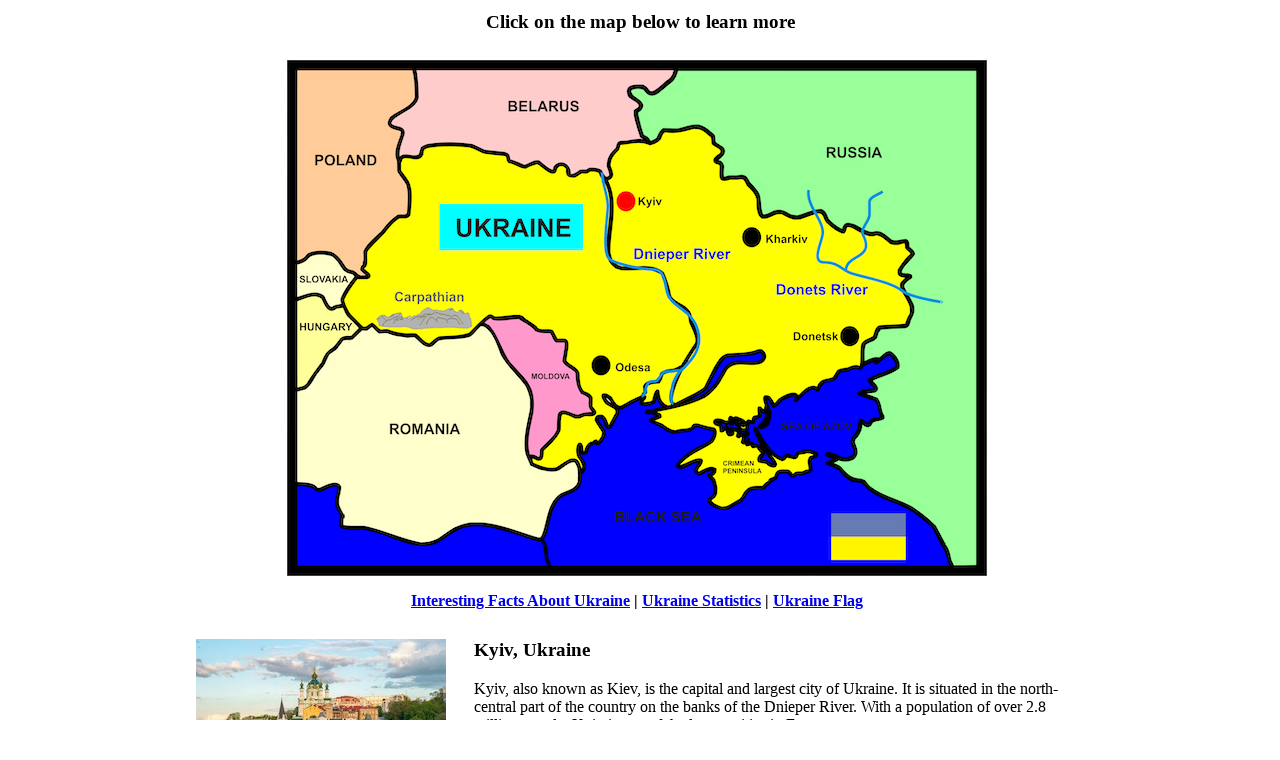

--- FILE ---
content_type: text/html
request_url: https://mrnussbaum.com/storage/uploads/activities/ukraine/index.html
body_size: 9739
content:

<table width="900" border="0" align="center">
  <tr>
    <td colspan="2"><div align="center">
      <h3>Click on the map below to learn more</h3>
    </div></td>
  </tr>
  <tr>
    <td colspan="2"><a name="map" id="map"></a></td>
  </tr>
  <tr>
    <td width="551"><div align="center">
      <p><img src="Ukraine Map01.png" alt="" width="700" height="516" usemap="#Map2"/></p>
      <p><a href="#facts"><strong>Interesting Facts About Ukraine</strong></a><strong> | <a href="#stats">Ukraine Statistics</a> | <a href="#flag">Ukraine Flag</a></strong></p>
    </div></td>
    
  </tr>
  <tr>
    <td colspan="2">&nbsp;</td>
  </tr>
  <tr>
    <td colspan="2"><table width="100%" border="0">
      <tr>
        <td width="31%" valign="top"><img src="kyiv2.jpg" width="250" height="167" alt=""/></td>
        <td width="69%" valign="top"><h3><a name="kyiv" id="kyiv"></a>Kyiv, Ukraine</h3>
          <div align="left">
            <p>Kyiv, also known as Kiev, is the capital and largest city of Ukraine. It is situated in the north-central part of the country on the banks of the Dnieper River. With a population of over 2.8 million people, Kyiv is one of the largest cities in Europe.</p>
            <p>The city has a rich history that dates back to the 5th century, and it has been a center of Slavic culture and civilization for centuries. The city was once ruled by the powerful Kievan Rus' state, and it served as an important center for trade and commerce. Over the years, Kyiv has been invaded and ruled by a number of different groups, including the Mongols, Lithuanians, Poles, and Russians.</p>
            <p>Despite its turbulent past, Kyiv has managed to preserve much of its historic architecture and cultural heritage. Visitors to the city can explore numerous landmarks and attractions, including the UNESCO-listed Kyiv Pechersk Lavra, a complex of monasteries and churches that dates back to the 11th century. The golden-domed St. Sophia's Cathedral, which was built in the 11th century, is also a must-see attraction for anyone interested in medieval architecture.</p>
            <p>Other popular landmarks in Kyiv include the 18th-century St. Andrew's Church, which offers stunning views of the city, and the 19th-century Mariyinsky Palace, which serves as the official residence of the President of Ukraine. For those interested in Soviet history, the Museum of the Great Patriotic War offers a fascinating look at Ukraine's role in World War II.</p>
            <p>In addition to its historic landmarks, Kyiv is also known for its vibrant nightlife and cultural scene. The city is home to numerous theaters, art galleries, and museums, as well as a thriving music and club scene. </p>
            <p>One of the best times to visit Kyiv is during the summer months, when the weather is warm and sunny and the city comes alive with festivals and events. The city's Independence Day celebrations on August 24th are particularly popular, featuring fireworks, parades, and live music performances.</p>
            <p>In recent years, Kyiv has also become a popular destination for digital nomads and remote workers. The city offers a low cost of living, high-speed internet, and a growing startup scene, making it an attractive option for those looking to work and live abroad.</p>
            <p>&nbsp;</p>
          </div></td>
      </tr>
      <tr>
        <td>&nbsp;</td>
        <td><p><a href="#map">Back to Map</a></p>
          <p>&nbsp;</p></td>
      </tr>
      <tr>
        <td valign="top"><img src="k2.jpg" width="250" height="182" alt=""/></td>
        <td valign="top"><h3><a name="kharkiv" id="kharkiv"></a>Kharkiv, Ukraine</h3>
          <div>
            <p>Kharkiv, located in the northeastern part of Ukraine, is the second-largest city in the country with a population of over 1.4 million people. It has a rich history, cultural heritage, and a modern outlook that make it a must-visit destination for travelers exploring Eastern Europe.</p>
            <p>The city dates back to the 17th century when it was founded as a military fortress. Over time, Kharkiv grew to become an important center for trade and commerce in Ukraine. During Soviet times, Kharkiv served as the capital of the Ukrainian SSR, and it played a significant role in the country's industrialization and modernization.</p>
            <p>Today, Kharkiv is a vibrant and modern city that offers a mix of historic landmarks, cultural attractions, and a thriving business scene. Visitors to the city can explore numerous landmarks and attractions, including the Freedom Square, which is one of the largest city squares in Europe. The square is home to the Derzhprom building, a towering example of Soviet Constructivist architecture that once served as the headquarters of the Soviet government.</p>
            <p>Another popular attraction in Kharkiv is the Kharkiv National University, which is one of the oldest and most prestigious universities in Ukraine. The university is known for its beautiful campus and impressive architecture, which includes a number of historic buildings that date back to the 19th century.</p>
            <p>For those interested in Soviet history, the Museum of the History of Ukraine in World War II offers a fascinating look at Ukraine's role in the war. The museum features exhibits on everything from military tactics and weapons to the experiences of ordinary citizens during the war.</p>
            <p>In addition to its historic landmarks and museums, Kharkiv is also known for its thriving cultural scene. The city is home to numerous theaters, art galleries, and museums, including the Kharkiv Opera House, which is one of the most important cultural institutions in Ukraine.</p>
            <p>Visitors to Kharkiv can also enjoy the city's parks and green spaces, including the Gorky Central Park of Culture and Leisure. The park offers a range of activities, including boating on the lake, walking and cycling on the numerous paths, and attending concerts and events at the open-air amphitheater.</p>
            <p>Finally, Kharkiv is also known for its business scene, with numerous international companies operating in the city. It is a hub for technology and innovation, with a growing startup scene that is attracting entrepreneurs from all over the world.</p>
          </div>
          <div><br />
          </div></td>
      </tr>
      <tr>
        <td>&nbsp;</td>
        <td><p><a href="#map">Back to Map</a></p>
          <p>&nbsp;</p></td>
      </tr>
      <tr>
        <td valign="top"><img src="donetsk.jpg" width="250" height="188" alt=""/></td>
        <td valign="top"><h3><a name="donetsk" id="donetsk"></a>Donetsk, Ukraine</h3>
          <p>Donetsk, located in eastern Ukraine, is a city with a rich history and culture. The city has a population of over 1 million people and is known for its beautiful parks, museums, and cultural landmarks.</p>
          <p>Donetsk has a long history that dates back to the 17th century when it was founded as a small settlement. Over the years, the city grew to become an important center for coal mining and heavy industry in Ukraine. During the Soviet era, Donetsk played a significant role in the country's industrialization, and it was home to numerous factories and production facilities.</p>
          <p>One of the most popular attractions in Donetsk is the Donetsk Botanical Garden, which is one of the largest botanical gardens in Ukraine. The garden features over 10,000 plant species from all over the world, including rare and exotic varieties. Visitors can take a leisurely stroll through the gardens, enjoy the beautiful views, and learn about the different plants and flowers.</p>
          <p>Another must-see attraction in Donetsk is the Donetsk Regional Museum of Local Lore. The museum offers a fascinating look at the history and culture of the region, with exhibits on everything from traditional folk crafts to the city's industrial heritage. The museum also features a collection of archeological artifacts from the area, including tools and weapons from the Stone Age.</p>
          <p>Donetsk is also known for its beautiful parks, including the Park of Forged Figures, which features an impressive collection of metal sculptures. Visitors to the park can admire the intricate designs and learn about the history of blacksmithing in Ukraine. The city is also home to the Shcherbakov Park, which is one of the oldest parks in Donetsk and is famous for its picturesque lake.</p>
          <p>For those interested in Soviet history, the Palace of Culture named after Lenin is a must-visit destination. The building was constructed in the 1930s and served as a center for Soviet cultural and social events. Today, it is home to a theater, a museum, and a concert hall, and it is a popular venue for music and dance performances.</p>
          <p>In addition to its cultural landmarks, Donetsk is also known for its soccer team, FC Shakhtar Donetsk. The team has a strong following in Ukraine and has won numerous domestic and international titles over the years. The Donbass Arena, the team's home stadium, is one of the most modern and impressive soccer stadiums in Europe and is a must-visit destination for sports fans.</p>
          <p>&nbsp;</p></td>
      </tr>
      <tr>
        <td>&nbsp;</td>
        <td><p><a href="#map">Back to Map</a></p>
          <p>&nbsp;</p></td>
      </tr>
      <tr>
        <td valign="top"><img src="odesa.png" width="250" height="188" alt=""/></td>
        <td valign="top"><h3><a name="odesa" id="odesa"></a>Odesa, Ukraine</h3>
          <p>Odesa, located on the Black Sea coast in southern Ukraine, is a city with a rich history, cultural heritage, and a vibrant atmosphere. With a population of over 1 million people, it is the third-largest city in Ukraine and a popular destination for tourists exploring Eastern Europe.</p>
          <p>The city was founded in the late 18th century and quickly grew to become an important center for trade and commerce in the region. Odesa has a diverse cultural heritage, with influences from Ukrainian, Russian, Jewish, and Greek cultures. Today, the city is known for its beautiful architecture, bustling nightlife, and stunning beaches.</p>
          <p>One of the most popular attractions in Odesa is the Potemkin Stairs, a grand staircase that leads down to the city's harbor. The staircase is famous for its appearance in Sergei Eisenstein's 1925 film, Battleship Potemkin, and it has become a symbol of the city. Visitors can climb the stairs and enjoy the panoramic views of the harbor and the Black Sea.</p>
          <p>Another popular attraction in Odesa is the Odesa Opera and Ballet Theater, which is considered one of the most beautiful opera houses in the world. The theater features a stunning neoclassical façade and a luxurious interior that includes a grand hall with a capacity of over 1,500 people. The theater hosts performances of opera, ballet, and classical music throughout the year.</p>
          <p>For those interested in history, the Odesa Archeological Museum offers a fascinating look at the city's past. The museum features exhibits on everything from ancient Greek and Roman artifacts to Ukrainian and Russian cultural artifacts. Visitors can learn about the history of the region and the different cultures that have shaped the city over the centuries.</p>
          <p>Odesa is also known for its beautiful beaches, including Arkadia Beach and Lanzheron Beach. These beaches offer crystal-clear water, white sand, and a range of activities, including swimming, sunbathing, and water sports. Visitors can also enjoy the beachside cafes and restaurants that offer delicious seafood and traditional Ukrainian cuisine.</p>
          <p>&nbsp;</p></td>
      </tr>
      <tr>
        <td>&nbsp;</td>
        <td><p><a href="#map">Back to Map</a></p>
          <p>&nbsp;</p></td>
      </tr>
      <tr>
        <td valign="top"><img src="blacksea.jpg" width="250" height="167" alt=""/></td>
        <td valign="top"><h3><a name="blacksea" id="blacksea"></a>Black Sea</h3>
          <p>The Black Sea is a large body of water located between Eastern Europe and Western Asia, bordered by Ukraine, Russia, Turkey, Georgia, and Bulgaria. The sea has a rich history and is known for its beautiful beaches, diverse marine life, and strategic importance.</p>
          <p>The Black Sea is a popular tourist destination, particularly in the summer months when visitors come to enjoy the warm weather and beautiful beaches. The sea features over 2,000 kilometers of coastline, with popular beach resorts in Ukraine, Russia, Turkey, and Bulgaria. Some of the most popular beaches on the Black Sea include Golden Sands Beach in Bulgaria, Arkadia Beach in Ukraine, and Kemer Beach in Turkey.</p>
          <p>In addition to its beautiful beaches, the Black Sea is also known for its diverse marine life, which includes over 200 species of fish and numerous other sea creatures. The sea is particularly important for its sturgeon population, which is used for caviar production. However, overfishing and habitat destruction have led to a decline in the sturgeon population, and conservation efforts are underway to protect the species.</p>
          <p>The Black Sea also has a rich history, with numerous ancient civilizations thriving along its shores. The Greeks established colonies in the region as early as the 7th century BC, and the Byzantine Empire and Ottoman Empire both exerted influence in the region. During World War II, the Black Sea played a significant role in the conflict, with battles between German and Soviet forces fought along its shores.</p>
          <p>Today, the Black Sea is an important trade route for the countries that border it, with numerous ports and shipping lanes connecting the region to the rest of the world. The sea is also an important source of energy, with offshore oil and gas reserves that have attracted significant investment in recent years.</p>
          <p>However, the Black Sea faces numerous environmental challenges, including pollution from agricultural and industrial runoff, overfishing, and climate change. These issues have led to a decline in the sea's health, with dead zones and declining biodiversity becoming increasingly common.</p></td>
      </tr>
      <tr>
        <td>&nbsp;</td>
        <td><p><a href="#map">Back to Map</a></p>
          <p>&nbsp;</p></td>
      </tr>
      <tr valign="top">
        <td><img src="dneiper.jpg" width="250" height="167" alt=""/></td>
        <td><h3><a name="dnieper" id="dnieper"></a>The Dnieper River</h3>
          <div>
            <p>The Dnieper River (also spelled Dnipro or Dnepro) is one of the major rivers in Europe. It is the fourth longest river on the continent, stretching for a length of about 2,285 kilometers (1,420 miles) from its source in the Valdai Hills in Russia, through Belarus and Ukraine, and finally emptying into the Black Sea.</p>
            <p>The Dnieper River is an important transportation artery in Ukraine, and is also used for hydroelectric power generation, irrigation, and fishing. Several major cities, including Kiev (the capital of Ukraine), Zaporizhzhia, Dnipro, and Kherson, are located on its banks.</p>
            <p>The river has played a significant role in the history and culture of Ukraine. It has been referred to as the "Mother River" by Ukrainians, and has been celebrated in literature, art, and music. The Dnieper River was also a major trade route during the Middle Ages, and was an important link between the Vikings and the Byzantine Empire.</p>
            <p>Today, the Dnieper River continues to be an important resource for Ukraine, and is also a popular destination for river cruises and recreational activities such as boating and fishing.</p>
            <p><br>
            </p>
          </div>
         </td>
      </tr>
      <tr>
        <td>&nbsp;</td>
        <td><p><a href="#map">Back to Map</a></p>
          <p>&nbsp;</p></td>
      </tr>
      <tr>
        <td>&nbsp;</td>
        <td>&nbsp;</td>
      </tr>
      <tr>
        <td valign="top"><img src="carpathian.jpg" width="250" height="159" alt=""/></td>
        <td><h3><a name="carpathian" id="carpathian"></a>Carpathian Mountains</h3>
          <p>The Carpathian Mountains are one of Europe's most significant natural landmarks, stretching over 1,500 km through seven countries - Ukraine, Poland, Slovakia, Romania, Hungary, Serbia, and Austria. The mountains, which are considered to be the second-longest mountain range in Europe after the Scandinavian Mountains, are home to a vast range of flora and fauna, as well as a diverse mix of cultures and traditions.</p>
          <p>The Carpathian Mountains offer breathtaking scenery, with jagged peaks, deep gorges, and pristine forests. The highest peak, Gerlachovský štít, located in the High Tatras of Slovakia, rises to an elevation of 2,655 meters (8,710 feet). The Carpathians are also rich in mineral resources, including oil, natural gas, coal, and metals.</p>
          <p>The Carpathian Mountains are not only a natural wonder but also a significant cultural and historical site. The Carpathian region is home to a diverse mix of ethnic groups, including Ukrainians, Poles, Slovaks, Romanians, Hungarians, and Rusyns, each with their unique language and culture. The Carpathians have been inhabited since prehistoric times, and evidence of early settlements and ancient fortifications can still be found in the mountains.</p>
          <p>The Carpathian Mountains have also been an important trading route since ancient times, with salt and other valuable resources transported along the mountain passes. In the Middle Ages, the Carpathians were part of the Kingdom of Hungary and served as a defensive barrier against the Ottoman Empire. The mountains were also a popular destination for hunting and hiking for wealthy aristocrats in the 19th century.</p>
          <p>Today, the Carpathian Mountains are a popular destination for outdoor enthusiasts, offering opportunities for hiking, skiing, and other adventure activities. The region is also home to many traditional crafts and cultural events, including folk music and dance festivals, and artisanal markets.</p>
          <p>However, the Carpathian Mountains are facing many environmental challenges, including deforestation, overgrazing, and climate change. These issues threaten the unique biodiversity and cultural heritage of the region, and efforts are being made to protect and preserve the Carpathians for future generations.</p>
          <p><a href="#map">Back to Map</a></p></td>
      </tr>
      <tr>
        <td>&nbsp;</td>
        <td>&nbsp;</td>
      </tr>
      <tr>
        <td valign="top"><img src="crimea.jpg" width="250" height="153" alt=""/></td>
        <td><h3><strong><a name="crimean" id="ardennes2"></a>Crimean Peninsula</strong></h3>
          <p>The Crimean Peninsula is a piece of land located in the Black Sea that has been the focus of much attention and controversy over the past few years. This region has a long and complex history, having been part of different empires and countries throughout its existence. Today, the Crimean Peninsula is a territory that is disputed between Russia and Ukraine, with each country claiming sovereignty over the area.</p>
          <p>The Crimean Peninsula has been inhabited for thousands of years, and it has been the site of many important events throughout history. It was once part of the Greek colonies, and later became a part of the Roman Empire. The Crimean Peninsula has also been under the control of the Ottoman Empire, the Russian Empire, and the Soviet Union.</p>
          <p>In 1954, the Crimean Peninsula was transferred from the Russian Soviet Federative Socialist Republic to the Ukrainian Soviet Socialist Republic, which was a part of the Soviet Union at that time. This move was seen as largely symbolic since both Russia and Ukraine were part of the same country.</p>
          <p>In 2014, however, the situation changed dramatically. Protests broke out in Ukraine, leading to the ousting of the country's pro-Russian president, Viktor Yanukovych. Following Yanukovych's removal from power, a referendum was held in Crimea, which resulted in the majority of voters supporting the region's annexation by Russia. This move was met with international condemnation and led to the imposition of economic sanctions against Russia by the United States and the European Union.</p>
          <p>Since then, the Crimean Peninsula has been under Russian control, with the Russian government asserting its sovereignty over the region. Ukraine, however, continues to claim sovereignty over the area, and the dispute remains unresolved.</p>
          <p>The Crimean Peninsula is a significant geopolitical and strategic location, as it gives access to the Black Sea and the Mediterranean. It is also an important tourist destination, known for its stunning landscapes, warm climate, and cultural heritage. The region is home to many historic sites, including the ancient Greek colony of Chersonesus, the medieval fortress of Sudak, and the Khan's Palace in Bakhchysarai.</p>
          <p>Despite the region's tourism potential, the annexation of Crimea by Russia has had negative impacts on the local economy. The annexation has led to a decline in tourism, as many foreign visitors are hesitant to travel to a region that is still in the middle of a territorial dispute. Additionally, the economic sanctions imposed on Russia have had a negative impact on the region's economy.</p>
          <p><a href="#map">Back to Map</a></p></td>
      </tr>
      <tr>
        <td>&nbsp;</td>
        <td>&nbsp;</td>
      </tr>
      <tr>
        <td colspan="2" bgcolor="#CCCCCC"><div align="center">
          <h2><a name="stats"></a>Fast Facts About Ukraine</h2>
        </div></td>
        </tr>
      <tr>
        <td>&nbsp;</td>
        <td>&nbsp;</td>
      </tr>
      <tr>
        <td colspan="2" align="center"><p><img src="kyiv.jpg" width="650" height="433" alt=""/></p>
          <p>Kyiv, Ukraine</p></td>
        </tr>
      <tr>
        <td>&nbsp;</td>
        <td>&nbsp;</td>
      </tr>
      <tr>
        <td>Population:</td>
        <td>43,700,000 (23rd in the world) </td>
      </tr>
      <tr>
        <td>Area:</td>
        <td>233,026 sq. miles</td>
      </tr>
      <tr>
        <td>Capital City: </td>
        <td>Kyiv</td>
      </tr>
      <tr>
        <td>Largest City:</td>
        <td>Kyiv</td>
      </tr>
      <tr>
        <td>Currency: </td>
        <td>Euro</td>
      </tr>
      <tr>
        <td>Official Language:</td>
        <td>Ukraine Hryvnia</td>
      </tr>
      <tr>
        <td>GDP (Gross Domestic Product)</td>
        <td>$153 Billion (51st)</td>
      </tr>
      <tr>
        <td>&nbsp;</td>
        <td>&nbsp;</td>
      </tr>
      <tr>
        <td><a href="#map">Back to Map</a></td>
        <td>&nbsp;</td>
      </tr>
      <tr>
        <td colspan="2" bgcolor="#CCCCCC"><div align="center">
          <h2><a name="facts"></a>Ten Interesting Facts About Ukraine</h2>
          </div></td>
      </tr>
      <tr>
        <td colspan="2" align="center"><p>&nbsp;</p>
          <p><img src="kharkiv.jpg" width="650" height="473" alt=""/></p>
          <p>Kharkiv, Ukraine</p>
          <p>&nbsp;</p></td>
      </tr>
      <tr>
        <td colspan="2"><ol>
          <li>
            <p>The Ukrainian alphabet has 33 letters, making it one of the largest alphabets in the world.</p>
          </li>
          <li>
            <p>Ukraine is the largest country entirely within Europe, with an area of approximately 603,000 square kilometers.</p>
          </li>
          <li>
            <p>The first constitution in the world was written in Ukraine in 1710 by Pylyp Orlyk, a Ukrainian statesman and diplomat.</p>
          </li>
          <li>
            <p>Ukraine is home to the deepest metro station in the world, Arsenalna station in Kyiv, which is located 105.5 meters underground.</p>
          </li>
          <li>
            <p>Lviv, a city in western Ukraine, is known for its beautiful architecture and is often called the "Paris of the East."</p>
          </li>
          <li>
            <p>Ukraine is the birthplace of the famous writer and journalist, Nikolai Gogol, as well as the ballet dancer, Rudolf Nureyev.</p>
          </li>
          <li>
            <p>Ukraine is rich in natural resources, including iron ore, coal, and natural gas. It is also one of the world's top producers of wheat and sunflower seeds.</p>
          </li>
          <li>
            <p>The Ukrainian language is the second most widely spoken Slavic language after Russian.</p>
          </li>
          <li>
            <p>Ukraine has a rich cultural heritage, including traditional folk music, dance, and embroidery. The country is also famous for its delicious cuisine, which includes dishes such as borscht, varenyky, and salo.</p>
          </li>
          <li>
            <p>Ukraine is home to several UNESCO World Heritage Sites, including the ancient city of Chersonesus, the Lviv Historic Center, and the wooden churches of the Carpathian region.</p>
          </li>
        </ol>
          <a href="#map">Back to Map</a><br clear="all" />
            <div><br />
          </div></td>
        </tr>
      <tr>
        <td colspan="2">&nbsp;</td>
      </tr>
      <tr>
        <td colspan="2" bgcolor="#CCCCCC"><div align="center">
          <h2><a name="flag"></a>Ukraine Flag</h2>
        </div></td>
      </tr>
      <tr>
        <td colspan="2">&nbsp;</td>
      </tr>
      <tr>
        <td colspan="2"><div align="center"><img src="flag.jpg" width="650" height="433" alt=""/></div></td>
      </tr>
      <tr>
        <td colspan="2">&nbsp;</td>
      </tr>
      <tr>
        <td colspan="2"><p>The flag of Ukraine is a symbol of the country's national identity, history, and values. The flag consists of two horizontal bands of equal width, with the top band being blue and the bottom band being yellow. The flag's dimensions are a ratio of 2:3, with the width being twice the height.</p>
          <p>The blue and yellow colors of the Ukrainian flag have a long and rich history, dating back to the medieval period. The colors are said to represent the blue skies and yellow fields of Ukraine, and have also been associated with the country's Coat of Arms, which features a golden trident on a blue shield.</p>
          <p>The Ukrainian flag's design has undergone several changes over the years. The blue and yellow colors were first used together in the 19th century, during the Ukrainian national revival movement, which sought to promote Ukrainian culture and identity. The first official use of the blue and yellow flag was in 1917, during the Ukrainian People's Republic, which was a short-lived state that emerged after the collapse of the Russian Empire.</p>
          <p>The flag was then adopted as the national flag of Ukraine after the country gained independence from the Soviet Union in 1991. Since then, the flag has become a symbol of Ukrainian national identity and has been widely used at official events and ceremonies, as well as by ordinary citizens.</p>
          <p>The colors of the Ukrainian flag have also taken on symbolic meanings beyond their association with Ukraine's natural landscape. The blue color is often seen as representing freedom, while the yellow is associated with prosperity and hope for a better future. The colors also have religious connotations, with blue being associated with the Virgin Mary, and yellow being associated with the golden-domed churches that are a common sight in Ukraine.</p>
<br>
          <a href="#map">Back to Map</a></td>
      </tr>
    </table></td>
  </tr>
</table>












<map name="Map2">
  <area shape="rect" coords="81,226,183,268" href="#carpathian">
  <area shape="rect" coords="298,288,369,327" href="#odesa">
  <area shape="rect" coords="497,259,577,298" href="#donetsk">
  <area shape="rect" coords="454,160,529,197" href="#kharkiv">
  <area shape="rect" coords="317,124,402,174" href="#kyiv">
  <area shape="rect" coords="330,183,446,226" href="#dnieper">
  <area shape="rect" coords="412,385,484,434" href="#crimean">
  <area shape="rect" coords="323,439,422,471" href="#blacksea">
</map>
